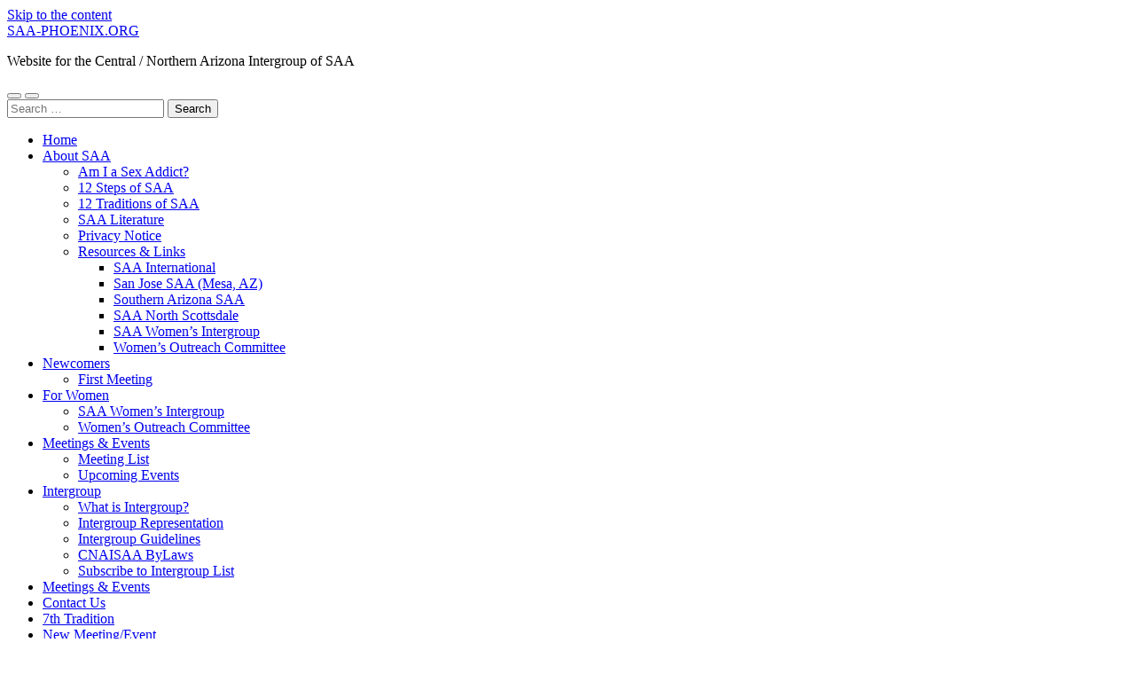

--- FILE ---
content_type: text/html; charset=UTF-8
request_url: https://www.saa-phoenix.org/meeting/event/
body_size: 9271
content:
<!DOCTYPE html>

<html lang="en-US">

	<head>

		<meta http-equiv="content-type" content="text/html" charset="UTF-8" />
		<meta name="viewport" content="width=device-width, initial-scale=1.0" >

		<link rel="profile" href="http://gmpg.org/xfn/11">

		<title>Events &#8211; SAA-PHOENIX.ORG</title>
<meta name='robots' content='max-image-preview:large' />
<link rel="alternate" type="application/rss+xml" title="SAA-PHOENIX.ORG &raquo; Feed" href="https://www.saa-phoenix.org/feed/" />
<link rel="alternate" type="application/rss+xml" title="SAA-PHOENIX.ORG &raquo; Comments Feed" href="https://www.saa-phoenix.org/comments/feed/" />
<link rel="alternate" type="application/rss+xml" title="SAA-PHOENIX.ORG &raquo; Events Feed" href="https://www.saa-phoenix.org/meeting/event/feed/" />
<style id='wp-img-auto-sizes-contain-inline-css' type='text/css'>
img:is([sizes=auto i],[sizes^="auto," i]){contain-intrinsic-size:3000px 1500px}
/*# sourceURL=wp-img-auto-sizes-contain-inline-css */
</style>
<style id='wp-emoji-styles-inline-css' type='text/css'>

	img.wp-smiley, img.emoji {
		display: inline !important;
		border: none !important;
		box-shadow: none !important;
		height: 1em !important;
		width: 1em !important;
		margin: 0 0.07em !important;
		vertical-align: -0.1em !important;
		background: none !important;
		padding: 0 !important;
	}
/*# sourceURL=wp-emoji-styles-inline-css */
</style>
<style id='wp-block-library-inline-css' type='text/css'>
:root{--wp-block-synced-color:#7a00df;--wp-block-synced-color--rgb:122,0,223;--wp-bound-block-color:var(--wp-block-synced-color);--wp-editor-canvas-background:#ddd;--wp-admin-theme-color:#007cba;--wp-admin-theme-color--rgb:0,124,186;--wp-admin-theme-color-darker-10:#006ba1;--wp-admin-theme-color-darker-10--rgb:0,107,160.5;--wp-admin-theme-color-darker-20:#005a87;--wp-admin-theme-color-darker-20--rgb:0,90,135;--wp-admin-border-width-focus:2px}@media (min-resolution:192dpi){:root{--wp-admin-border-width-focus:1.5px}}.wp-element-button{cursor:pointer}:root .has-very-light-gray-background-color{background-color:#eee}:root .has-very-dark-gray-background-color{background-color:#313131}:root .has-very-light-gray-color{color:#eee}:root .has-very-dark-gray-color{color:#313131}:root .has-vivid-green-cyan-to-vivid-cyan-blue-gradient-background{background:linear-gradient(135deg,#00d084,#0693e3)}:root .has-purple-crush-gradient-background{background:linear-gradient(135deg,#34e2e4,#4721fb 50%,#ab1dfe)}:root .has-hazy-dawn-gradient-background{background:linear-gradient(135deg,#faaca8,#dad0ec)}:root .has-subdued-olive-gradient-background{background:linear-gradient(135deg,#fafae1,#67a671)}:root .has-atomic-cream-gradient-background{background:linear-gradient(135deg,#fdd79a,#004a59)}:root .has-nightshade-gradient-background{background:linear-gradient(135deg,#330968,#31cdcf)}:root .has-midnight-gradient-background{background:linear-gradient(135deg,#020381,#2874fc)}:root{--wp--preset--font-size--normal:16px;--wp--preset--font-size--huge:42px}.has-regular-font-size{font-size:1em}.has-larger-font-size{font-size:2.625em}.has-normal-font-size{font-size:var(--wp--preset--font-size--normal)}.has-huge-font-size{font-size:var(--wp--preset--font-size--huge)}.has-text-align-center{text-align:center}.has-text-align-left{text-align:left}.has-text-align-right{text-align:right}.has-fit-text{white-space:nowrap!important}#end-resizable-editor-section{display:none}.aligncenter{clear:both}.items-justified-left{justify-content:flex-start}.items-justified-center{justify-content:center}.items-justified-right{justify-content:flex-end}.items-justified-space-between{justify-content:space-between}.screen-reader-text{border:0;clip-path:inset(50%);height:1px;margin:-1px;overflow:hidden;padding:0;position:absolute;width:1px;word-wrap:normal!important}.screen-reader-text:focus{background-color:#ddd;clip-path:none;color:#444;display:block;font-size:1em;height:auto;left:5px;line-height:normal;padding:15px 23px 14px;text-decoration:none;top:5px;width:auto;z-index:100000}html :where(.has-border-color){border-style:solid}html :where([style*=border-top-color]){border-top-style:solid}html :where([style*=border-right-color]){border-right-style:solid}html :where([style*=border-bottom-color]){border-bottom-style:solid}html :where([style*=border-left-color]){border-left-style:solid}html :where([style*=border-width]){border-style:solid}html :where([style*=border-top-width]){border-top-style:solid}html :where([style*=border-right-width]){border-right-style:solid}html :where([style*=border-bottom-width]){border-bottom-style:solid}html :where([style*=border-left-width]){border-left-style:solid}html :where(img[class*=wp-image-]){height:auto;max-width:100%}:where(figure){margin:0 0 1em}html :where(.is-position-sticky){--wp-admin--admin-bar--position-offset:var(--wp-admin--admin-bar--height,0px)}@media screen and (max-width:600px){html :where(.is-position-sticky){--wp-admin--admin-bar--position-offset:0px}}

/*# sourceURL=wp-block-library-inline-css */
</style><style id='global-styles-inline-css' type='text/css'>
:root{--wp--preset--aspect-ratio--square: 1;--wp--preset--aspect-ratio--4-3: 4/3;--wp--preset--aspect-ratio--3-4: 3/4;--wp--preset--aspect-ratio--3-2: 3/2;--wp--preset--aspect-ratio--2-3: 2/3;--wp--preset--aspect-ratio--16-9: 16/9;--wp--preset--aspect-ratio--9-16: 9/16;--wp--preset--color--black: #000000;--wp--preset--color--cyan-bluish-gray: #abb8c3;--wp--preset--color--white: #fff;--wp--preset--color--pale-pink: #f78da7;--wp--preset--color--vivid-red: #cf2e2e;--wp--preset--color--luminous-vivid-orange: #ff6900;--wp--preset--color--luminous-vivid-amber: #fcb900;--wp--preset--color--light-green-cyan: #7bdcb5;--wp--preset--color--vivid-green-cyan: #00d084;--wp--preset--color--pale-cyan-blue: #8ed1fc;--wp--preset--color--vivid-cyan-blue: #0693e3;--wp--preset--color--vivid-purple: #9b51e0;--wp--preset--color--accent: #1abc9c;--wp--preset--color--dark-gray: #444;--wp--preset--color--medium-gray: #666;--wp--preset--color--light-gray: #888;--wp--preset--gradient--vivid-cyan-blue-to-vivid-purple: linear-gradient(135deg,rgb(6,147,227) 0%,rgb(155,81,224) 100%);--wp--preset--gradient--light-green-cyan-to-vivid-green-cyan: linear-gradient(135deg,rgb(122,220,180) 0%,rgb(0,208,130) 100%);--wp--preset--gradient--luminous-vivid-amber-to-luminous-vivid-orange: linear-gradient(135deg,rgb(252,185,0) 0%,rgb(255,105,0) 100%);--wp--preset--gradient--luminous-vivid-orange-to-vivid-red: linear-gradient(135deg,rgb(255,105,0) 0%,rgb(207,46,46) 100%);--wp--preset--gradient--very-light-gray-to-cyan-bluish-gray: linear-gradient(135deg,rgb(238,238,238) 0%,rgb(169,184,195) 100%);--wp--preset--gradient--cool-to-warm-spectrum: linear-gradient(135deg,rgb(74,234,220) 0%,rgb(151,120,209) 20%,rgb(207,42,186) 40%,rgb(238,44,130) 60%,rgb(251,105,98) 80%,rgb(254,248,76) 100%);--wp--preset--gradient--blush-light-purple: linear-gradient(135deg,rgb(255,206,236) 0%,rgb(152,150,240) 100%);--wp--preset--gradient--blush-bordeaux: linear-gradient(135deg,rgb(254,205,165) 0%,rgb(254,45,45) 50%,rgb(107,0,62) 100%);--wp--preset--gradient--luminous-dusk: linear-gradient(135deg,rgb(255,203,112) 0%,rgb(199,81,192) 50%,rgb(65,88,208) 100%);--wp--preset--gradient--pale-ocean: linear-gradient(135deg,rgb(255,245,203) 0%,rgb(182,227,212) 50%,rgb(51,167,181) 100%);--wp--preset--gradient--electric-grass: linear-gradient(135deg,rgb(202,248,128) 0%,rgb(113,206,126) 100%);--wp--preset--gradient--midnight: linear-gradient(135deg,rgb(2,3,129) 0%,rgb(40,116,252) 100%);--wp--preset--font-size--small: 16px;--wp--preset--font-size--medium: 20px;--wp--preset--font-size--large: 24px;--wp--preset--font-size--x-large: 42px;--wp--preset--font-size--regular: 19px;--wp--preset--font-size--larger: 32px;--wp--preset--spacing--20: 0.44rem;--wp--preset--spacing--30: 0.67rem;--wp--preset--spacing--40: 1rem;--wp--preset--spacing--50: 1.5rem;--wp--preset--spacing--60: 2.25rem;--wp--preset--spacing--70: 3.38rem;--wp--preset--spacing--80: 5.06rem;--wp--preset--shadow--natural: 6px 6px 9px rgba(0, 0, 0, 0.2);--wp--preset--shadow--deep: 12px 12px 50px rgba(0, 0, 0, 0.4);--wp--preset--shadow--sharp: 6px 6px 0px rgba(0, 0, 0, 0.2);--wp--preset--shadow--outlined: 6px 6px 0px -3px rgb(255, 255, 255), 6px 6px rgb(0, 0, 0);--wp--preset--shadow--crisp: 6px 6px 0px rgb(0, 0, 0);}:where(.is-layout-flex){gap: 0.5em;}:where(.is-layout-grid){gap: 0.5em;}body .is-layout-flex{display: flex;}.is-layout-flex{flex-wrap: wrap;align-items: center;}.is-layout-flex > :is(*, div){margin: 0;}body .is-layout-grid{display: grid;}.is-layout-grid > :is(*, div){margin: 0;}:where(.wp-block-columns.is-layout-flex){gap: 2em;}:where(.wp-block-columns.is-layout-grid){gap: 2em;}:where(.wp-block-post-template.is-layout-flex){gap: 1.25em;}:where(.wp-block-post-template.is-layout-grid){gap: 1.25em;}.has-black-color{color: var(--wp--preset--color--black) !important;}.has-cyan-bluish-gray-color{color: var(--wp--preset--color--cyan-bluish-gray) !important;}.has-white-color{color: var(--wp--preset--color--white) !important;}.has-pale-pink-color{color: var(--wp--preset--color--pale-pink) !important;}.has-vivid-red-color{color: var(--wp--preset--color--vivid-red) !important;}.has-luminous-vivid-orange-color{color: var(--wp--preset--color--luminous-vivid-orange) !important;}.has-luminous-vivid-amber-color{color: var(--wp--preset--color--luminous-vivid-amber) !important;}.has-light-green-cyan-color{color: var(--wp--preset--color--light-green-cyan) !important;}.has-vivid-green-cyan-color{color: var(--wp--preset--color--vivid-green-cyan) !important;}.has-pale-cyan-blue-color{color: var(--wp--preset--color--pale-cyan-blue) !important;}.has-vivid-cyan-blue-color{color: var(--wp--preset--color--vivid-cyan-blue) !important;}.has-vivid-purple-color{color: var(--wp--preset--color--vivid-purple) !important;}.has-black-background-color{background-color: var(--wp--preset--color--black) !important;}.has-cyan-bluish-gray-background-color{background-color: var(--wp--preset--color--cyan-bluish-gray) !important;}.has-white-background-color{background-color: var(--wp--preset--color--white) !important;}.has-pale-pink-background-color{background-color: var(--wp--preset--color--pale-pink) !important;}.has-vivid-red-background-color{background-color: var(--wp--preset--color--vivid-red) !important;}.has-luminous-vivid-orange-background-color{background-color: var(--wp--preset--color--luminous-vivid-orange) !important;}.has-luminous-vivid-amber-background-color{background-color: var(--wp--preset--color--luminous-vivid-amber) !important;}.has-light-green-cyan-background-color{background-color: var(--wp--preset--color--light-green-cyan) !important;}.has-vivid-green-cyan-background-color{background-color: var(--wp--preset--color--vivid-green-cyan) !important;}.has-pale-cyan-blue-background-color{background-color: var(--wp--preset--color--pale-cyan-blue) !important;}.has-vivid-cyan-blue-background-color{background-color: var(--wp--preset--color--vivid-cyan-blue) !important;}.has-vivid-purple-background-color{background-color: var(--wp--preset--color--vivid-purple) !important;}.has-black-border-color{border-color: var(--wp--preset--color--black) !important;}.has-cyan-bluish-gray-border-color{border-color: var(--wp--preset--color--cyan-bluish-gray) !important;}.has-white-border-color{border-color: var(--wp--preset--color--white) !important;}.has-pale-pink-border-color{border-color: var(--wp--preset--color--pale-pink) !important;}.has-vivid-red-border-color{border-color: var(--wp--preset--color--vivid-red) !important;}.has-luminous-vivid-orange-border-color{border-color: var(--wp--preset--color--luminous-vivid-orange) !important;}.has-luminous-vivid-amber-border-color{border-color: var(--wp--preset--color--luminous-vivid-amber) !important;}.has-light-green-cyan-border-color{border-color: var(--wp--preset--color--light-green-cyan) !important;}.has-vivid-green-cyan-border-color{border-color: var(--wp--preset--color--vivid-green-cyan) !important;}.has-pale-cyan-blue-border-color{border-color: var(--wp--preset--color--pale-cyan-blue) !important;}.has-vivid-cyan-blue-border-color{border-color: var(--wp--preset--color--vivid-cyan-blue) !important;}.has-vivid-purple-border-color{border-color: var(--wp--preset--color--vivid-purple) !important;}.has-vivid-cyan-blue-to-vivid-purple-gradient-background{background: var(--wp--preset--gradient--vivid-cyan-blue-to-vivid-purple) !important;}.has-light-green-cyan-to-vivid-green-cyan-gradient-background{background: var(--wp--preset--gradient--light-green-cyan-to-vivid-green-cyan) !important;}.has-luminous-vivid-amber-to-luminous-vivid-orange-gradient-background{background: var(--wp--preset--gradient--luminous-vivid-amber-to-luminous-vivid-orange) !important;}.has-luminous-vivid-orange-to-vivid-red-gradient-background{background: var(--wp--preset--gradient--luminous-vivid-orange-to-vivid-red) !important;}.has-very-light-gray-to-cyan-bluish-gray-gradient-background{background: var(--wp--preset--gradient--very-light-gray-to-cyan-bluish-gray) !important;}.has-cool-to-warm-spectrum-gradient-background{background: var(--wp--preset--gradient--cool-to-warm-spectrum) !important;}.has-blush-light-purple-gradient-background{background: var(--wp--preset--gradient--blush-light-purple) !important;}.has-blush-bordeaux-gradient-background{background: var(--wp--preset--gradient--blush-bordeaux) !important;}.has-luminous-dusk-gradient-background{background: var(--wp--preset--gradient--luminous-dusk) !important;}.has-pale-ocean-gradient-background{background: var(--wp--preset--gradient--pale-ocean) !important;}.has-electric-grass-gradient-background{background: var(--wp--preset--gradient--electric-grass) !important;}.has-midnight-gradient-background{background: var(--wp--preset--gradient--midnight) !important;}.has-small-font-size{font-size: var(--wp--preset--font-size--small) !important;}.has-medium-font-size{font-size: var(--wp--preset--font-size--medium) !important;}.has-large-font-size{font-size: var(--wp--preset--font-size--large) !important;}.has-x-large-font-size{font-size: var(--wp--preset--font-size--x-large) !important;}
/*# sourceURL=global-styles-inline-css */
</style>

<style id='classic-theme-styles-inline-css' type='text/css'>
/*! This file is auto-generated */
.wp-block-button__link{color:#fff;background-color:#32373c;border-radius:9999px;box-shadow:none;text-decoration:none;padding:calc(.667em + 2px) calc(1.333em + 2px);font-size:1.125em}.wp-block-file__button{background:#32373c;color:#fff;text-decoration:none}
/*# sourceURL=/wp-includes/css/classic-themes.min.css */
</style>
<link rel='stylesheet' id='hemingway_googleFonts-css' href='https://www.saa-phoenix.org/wp-content/themes/hemingway/assets/css/fonts.css' type='text/css' media='all' />
<link rel='stylesheet' id='hemingway_style-css' href='https://www.saa-phoenix.org/wp-content/themes/hemingway/style.css?ver=2.3.2' type='text/css' media='all' />
<script type="text/javascript" src="https://www.saa-phoenix.org/wp-includes/js/jquery/jquery.min.js?ver=3.7.1" id="jquery-core-js"></script>
<script type="text/javascript" src="https://www.saa-phoenix.org/wp-includes/js/jquery/jquery-migrate.min.js?ver=3.4.1" id="jquery-migrate-js"></script>
<link rel="https://api.w.org/" href="https://www.saa-phoenix.org/wp-json/" /><link rel="EditURI" type="application/rsd+xml" title="RSD" href="https://www.saa-phoenix.org/xmlrpc.php?rsd" />
<meta name="generator" content="WordPress 6.9" />
<link rel='shortlink' href='https://www.saa-phoenix.org/?p=0' />
<meta name="12_step_meeting_list" content="3.19.9">
<link rel="icon" href="https://www.saa-phoenix.org/wp-content/uploads/2017/05/cropped-images-150x150.jpg" sizes="32x32" />
<link rel="icon" href="https://www.saa-phoenix.org/wp-content/uploads/2017/05/cropped-images-300x300.jpg" sizes="192x192" />
<link rel="apple-touch-icon" href="https://www.saa-phoenix.org/wp-content/uploads/2017/05/cropped-images-300x300.jpg" />
<meta name="msapplication-TileImage" content="https://www.saa-phoenix.org/wp-content/uploads/2017/05/cropped-images-300x300.jpg" />

	<link rel='stylesheet' id='eo_front-css' href='https://www.saa-phoenix.org/wp-content/plugins/event-organiser/css/eventorganiser-front-end.min.css?ver=3.12.5' type='text/css' media='all' />
</head>
	
	<body class="archive post-type-archive post-type-archive-event wp-theme-hemingway hemingway eo-tc-page">

		
		<a class="skip-link button" href="#site-content">Skip to the content</a>
	
		<div class="big-wrapper">
	
			<div class="header-cover section bg-dark-light no-padding">

						
				<div class="header section" style="background-image: url( https://www.saa-phoenix.org/wp-content/uploads/2017/06/cropped-valley-2300707_960_720.jpg );">
							
					<div class="header-inner section-inner">
					
											
							<div class="blog-info">
							
																	<div class="blog-title">
										<a href="https://www.saa-phoenix.org" rel="home">SAA-PHOENIX.ORG</a>
									</div>
																
																	<p class="blog-description">Website for the Central / Northern Arizona Intergroup of SAA</p>
															
							</div><!-- .blog-info -->
							
															
					</div><!-- .header-inner -->
								
				</div><!-- .header -->
			
			</div><!-- .bg-dark -->
			
			<div class="navigation section no-padding bg-dark">
			
				<div class="navigation-inner section-inner group">
				
					<div class="toggle-container section-inner hidden">
			
						<button type="button" class="nav-toggle toggle">
							<div class="bar"></div>
							<div class="bar"></div>
							<div class="bar"></div>
							<span class="screen-reader-text">Toggle mobile menu</span>
						</button>
						
						<button type="button" class="search-toggle toggle">
							<div class="metal"></div>
							<div class="glass"></div>
							<div class="handle"></div>
							<span class="screen-reader-text">Toggle search field</span>
						</button>
											
					</div><!-- .toggle-container -->
					
					<div class="blog-search hidden">
						<form role="search" method="get" class="search-form" action="https://www.saa-phoenix.org/">
				<label>
					<span class="screen-reader-text">Search for:</span>
					<input type="search" class="search-field" placeholder="Search &hellip;" value="" name="s" />
				</label>
				<input type="submit" class="search-submit" value="Search" />
			</form>					</div><!-- .blog-search -->
				
					<ul class="blog-menu">
						<li id="menu-item-937" class="menu-item menu-item-type-post_type menu-item-object-page menu-item-home menu-item-937"><a href="https://www.saa-phoenix.org/">Home</a></li>
<li id="menu-item-333" class="menu-item menu-item-type-post_type menu-item-object-page menu-item-has-children menu-item-333"><a href="https://www.saa-phoenix.org/aboutsaa/">About SAA</a>
<ul class="sub-menu">
	<li id="menu-item-337" class="menu-item menu-item-type-post_type menu-item-object-page menu-item-337"><a href="https://www.saa-phoenix.org/aboutsaa/am-i-a-sex-addict/">Am I a Sex Addict?</a></li>
	<li id="menu-item-355" class="menu-item menu-item-type-post_type menu-item-object-page menu-item-355"><a href="https://www.saa-phoenix.org/aboutsaa/12-steps/">12 Steps of SAA</a></li>
	<li id="menu-item-356" class="menu-item menu-item-type-post_type menu-item-object-page menu-item-356"><a href="https://www.saa-phoenix.org/aboutsaa/12-traditions/">12 Traditions of SAA</a></li>
	<li id="menu-item-341" class="menu-item menu-item-type-post_type menu-item-object-page menu-item-341"><a href="https://www.saa-phoenix.org/aboutsaa/saa-literature/">SAA Literature</a></li>
	<li id="menu-item-338" class="menu-item menu-item-type-post_type menu-item-object-page menu-item-privacy-policy menu-item-338"><a rel="privacy-policy" href="https://www.saa-phoenix.org/aboutsaa/privacy-notice/">Privacy Notice</a></li>
	<li id="menu-item-339" class="menu-item menu-item-type-post_type menu-item-object-page menu-item-has-children menu-item-339"><a href="https://www.saa-phoenix.org/aboutsaa/resources/">Resources &#038; Links</a>
	<ul class="sub-menu">
		<li id="menu-item-370" class="menu-item menu-item-type-custom menu-item-object-custom menu-item-370"><a href="http://www.saa-recovery.org/">SAA International</a></li>
		<li id="menu-item-371" class="menu-item menu-item-type-custom menu-item-object-custom menu-item-371"><a href="http://sanjosesaa.org/">San Jose SAA (Mesa, AZ)</a></li>
		<li id="menu-item-369" class="menu-item menu-item-type-custom menu-item-object-custom menu-item-369"><a href="http://saa-soaz.org/">Southern Arizona SAA</a></li>
		<li id="menu-item-1094" class="menu-item menu-item-type-custom menu-item-object-custom menu-item-1094"><a href="https://www.saa-scottsdale.org/">SAA North Scottsdale</a></li>
		<li id="menu-item-1268" class="menu-item menu-item-type-custom menu-item-object-custom menu-item-1268"><a href="https://saaforwomen.org/">SAA Women’s Intergroup</a></li>
		<li id="menu-item-1273" class="menu-item menu-item-type-custom menu-item-object-custom menu-item-1273"><a href="https://saa-recovery.org/women/">Women’s Outreach Committee</a></li>
	</ul>
</li>
</ul>
</li>
<li id="menu-item-353" class="menu-item menu-item-type-post_type menu-item-object-page menu-item-has-children menu-item-353"><a href="https://www.saa-phoenix.org/newcomers/">Newcomers</a>
<ul class="sub-menu">
	<li id="menu-item-354" class="menu-item menu-item-type-post_type menu-item-object-page menu-item-354"><a href="https://www.saa-phoenix.org/newcomers/first-meeting/">First Meeting</a></li>
</ul>
</li>
<li id="menu-item-345" class="menu-item menu-item-type-post_type menu-item-object-page menu-item-has-children menu-item-345"><a href="https://www.saa-phoenix.org/for-women/">For Women</a>
<ul class="sub-menu">
	<li id="menu-item-1269" class="menu-item menu-item-type-custom menu-item-object-custom menu-item-1269"><a href="https://saaforwomen.org/">SAA Women’s Intergroup</a></li>
	<li id="menu-item-1270" class="menu-item menu-item-type-custom menu-item-object-custom menu-item-1270"><a href="https://saa-recovery.org/women/">Women’s Outreach Committee</a></li>
</ul>
</li>
<li id="menu-item-940" class="menu-item menu-item-type-custom menu-item-object-custom current-menu-ancestor current-menu-parent menu-item-has-children menu-item-940"><a href="https://www.saa-phoenix.org/meetings/">Meetings &#038; Events</a>
<ul class="sub-menu">
	<li id="menu-item-945" class="menu-item menu-item-type-custom menu-item-object-custom menu-item-945"><a href="https://www.saa-phoenix.org/meetings/">Meeting List</a></li>
	<li id="menu-item-950" class="menu-item menu-item-type-custom menu-item-object-custom current-menu-item menu-item-950"><a href="https://www.saa-phoenix.org/meeting/event/" aria-current="page">Upcoming Events</a></li>
</ul>
</li>
<li id="menu-item-346" class="menu-item menu-item-type-post_type menu-item-object-page menu-item-has-children menu-item-346"><a href="https://www.saa-phoenix.org/intergroup/">Intergroup</a>
<ul class="sub-menu">
	<li id="menu-item-349" class="menu-item menu-item-type-post_type menu-item-object-page menu-item-349"><a href="https://www.saa-phoenix.org/intergroup/what-is-intergroup/">What is Intergroup?</a></li>
	<li id="menu-item-348" class="menu-item menu-item-type-post_type menu-item-object-page menu-item-348"><a href="https://www.saa-phoenix.org/intergroup/intergroup-representation/">Intergroup Representation</a></li>
	<li id="menu-item-347" class="menu-item menu-item-type-post_type menu-item-object-page menu-item-347"><a href="https://www.saa-phoenix.org/intergroup/intergroup-guidelines/">Intergroup Guidelines</a></li>
	<li id="menu-item-434" class="menu-item menu-item-type-post_type menu-item-object-page menu-item-434"><a href="https://www.saa-phoenix.org/intergroup/cnaisaa-bylaws/">CNAISAA ByLaws</a></li>
	<li id="menu-item-404" class="menu-item menu-item-type-custom menu-item-object-custom menu-item-404"><a href="https://www.saa-phoenix.org/?page_id=1487">Subscribe to Intergroup List</a></li>
</ul>
</li>
<li id="menu-item-1635" class="menu-item menu-item-type-post_type_archive menu-item-object-event current-menu-item menu-item-1635"><a href="https://www.saa-phoenix.org/meeting/event/" aria-current="page">Meetings &amp; Events</a></li>
<li id="menu-item-1645" class="menu-item menu-item-type-post_type menu-item-object-page menu-item-1645"><a href="https://www.saa-phoenix.org/contact-us-2/">Contact Us</a></li>
<li id="menu-item-959" class="menu-item menu-item-type-post_type menu-item-object-page menu-item-959"><a href="https://www.saa-phoenix.org/7th-tradition/">7th Tradition</a></li>
<li id="menu-item-344" class="menu-item menu-item-type-post_type menu-item-object-page menu-item-344"><a href="https://www.saa-phoenix.org/new-meetingevent/">New Meeting/Event</a></li>
					 </ul><!-- .blog-menu -->
					 
					 <ul class="mobile-menu">
					
						<li class="menu-item menu-item-type-post_type menu-item-object-page menu-item-home menu-item-937"><a href="https://www.saa-phoenix.org/">Home</a></li>
<li class="menu-item menu-item-type-post_type menu-item-object-page menu-item-has-children menu-item-333"><a href="https://www.saa-phoenix.org/aboutsaa/">About SAA</a>
<ul class="sub-menu">
	<li class="menu-item menu-item-type-post_type menu-item-object-page menu-item-337"><a href="https://www.saa-phoenix.org/aboutsaa/am-i-a-sex-addict/">Am I a Sex Addict?</a></li>
	<li class="menu-item menu-item-type-post_type menu-item-object-page menu-item-355"><a href="https://www.saa-phoenix.org/aboutsaa/12-steps/">12 Steps of SAA</a></li>
	<li class="menu-item menu-item-type-post_type menu-item-object-page menu-item-356"><a href="https://www.saa-phoenix.org/aboutsaa/12-traditions/">12 Traditions of SAA</a></li>
	<li class="menu-item menu-item-type-post_type menu-item-object-page menu-item-341"><a href="https://www.saa-phoenix.org/aboutsaa/saa-literature/">SAA Literature</a></li>
	<li class="menu-item menu-item-type-post_type menu-item-object-page menu-item-privacy-policy menu-item-338"><a rel="privacy-policy" href="https://www.saa-phoenix.org/aboutsaa/privacy-notice/">Privacy Notice</a></li>
	<li class="menu-item menu-item-type-post_type menu-item-object-page menu-item-has-children menu-item-339"><a href="https://www.saa-phoenix.org/aboutsaa/resources/">Resources &#038; Links</a>
	<ul class="sub-menu">
		<li class="menu-item menu-item-type-custom menu-item-object-custom menu-item-370"><a href="http://www.saa-recovery.org/">SAA International</a></li>
		<li class="menu-item menu-item-type-custom menu-item-object-custom menu-item-371"><a href="http://sanjosesaa.org/">San Jose SAA (Mesa, AZ)</a></li>
		<li class="menu-item menu-item-type-custom menu-item-object-custom menu-item-369"><a href="http://saa-soaz.org/">Southern Arizona SAA</a></li>
		<li class="menu-item menu-item-type-custom menu-item-object-custom menu-item-1094"><a href="https://www.saa-scottsdale.org/">SAA North Scottsdale</a></li>
		<li class="menu-item menu-item-type-custom menu-item-object-custom menu-item-1268"><a href="https://saaforwomen.org/">SAA Women’s Intergroup</a></li>
		<li class="menu-item menu-item-type-custom menu-item-object-custom menu-item-1273"><a href="https://saa-recovery.org/women/">Women’s Outreach Committee</a></li>
	</ul>
</li>
</ul>
</li>
<li class="menu-item menu-item-type-post_type menu-item-object-page menu-item-has-children menu-item-353"><a href="https://www.saa-phoenix.org/newcomers/">Newcomers</a>
<ul class="sub-menu">
	<li class="menu-item menu-item-type-post_type menu-item-object-page menu-item-354"><a href="https://www.saa-phoenix.org/newcomers/first-meeting/">First Meeting</a></li>
</ul>
</li>
<li class="menu-item menu-item-type-post_type menu-item-object-page menu-item-has-children menu-item-345"><a href="https://www.saa-phoenix.org/for-women/">For Women</a>
<ul class="sub-menu">
	<li class="menu-item menu-item-type-custom menu-item-object-custom menu-item-1269"><a href="https://saaforwomen.org/">SAA Women’s Intergroup</a></li>
	<li class="menu-item menu-item-type-custom menu-item-object-custom menu-item-1270"><a href="https://saa-recovery.org/women/">Women’s Outreach Committee</a></li>
</ul>
</li>
<li class="menu-item menu-item-type-custom menu-item-object-custom current-menu-ancestor current-menu-parent menu-item-has-children menu-item-940"><a href="https://www.saa-phoenix.org/meetings/">Meetings &#038; Events</a>
<ul class="sub-menu">
	<li class="menu-item menu-item-type-custom menu-item-object-custom menu-item-945"><a href="https://www.saa-phoenix.org/meetings/">Meeting List</a></li>
	<li class="menu-item menu-item-type-custom menu-item-object-custom current-menu-item menu-item-950"><a href="https://www.saa-phoenix.org/meeting/event/" aria-current="page">Upcoming Events</a></li>
</ul>
</li>
<li class="menu-item menu-item-type-post_type menu-item-object-page menu-item-has-children menu-item-346"><a href="https://www.saa-phoenix.org/intergroup/">Intergroup</a>
<ul class="sub-menu">
	<li class="menu-item menu-item-type-post_type menu-item-object-page menu-item-349"><a href="https://www.saa-phoenix.org/intergroup/what-is-intergroup/">What is Intergroup?</a></li>
	<li class="menu-item menu-item-type-post_type menu-item-object-page menu-item-348"><a href="https://www.saa-phoenix.org/intergroup/intergroup-representation/">Intergroup Representation</a></li>
	<li class="menu-item menu-item-type-post_type menu-item-object-page menu-item-347"><a href="https://www.saa-phoenix.org/intergroup/intergroup-guidelines/">Intergroup Guidelines</a></li>
	<li class="menu-item menu-item-type-post_type menu-item-object-page menu-item-434"><a href="https://www.saa-phoenix.org/intergroup/cnaisaa-bylaws/">CNAISAA ByLaws</a></li>
	<li class="menu-item menu-item-type-custom menu-item-object-custom menu-item-404"><a href="https://www.saa-phoenix.org/?page_id=1487">Subscribe to Intergroup List</a></li>
</ul>
</li>
<li class="menu-item menu-item-type-post_type_archive menu-item-object-event current-menu-item menu-item-1635"><a href="https://www.saa-phoenix.org/meeting/event/" aria-current="page">Meetings &amp; Events</a></li>
<li class="menu-item menu-item-type-post_type menu-item-object-page menu-item-1645"><a href="https://www.saa-phoenix.org/contact-us-2/">Contact Us</a></li>
<li class="menu-item menu-item-type-post_type menu-item-object-page menu-item-959"><a href="https://www.saa-phoenix.org/7th-tradition/">7th Tradition</a></li>
<li class="menu-item menu-item-type-post_type menu-item-object-page menu-item-344"><a href="https://www.saa-phoenix.org/new-meetingevent/">New Meeting/Event</a></li>
						
					 </ul><!-- .mobile-menu -->
				 
				</div><!-- .navigation-inner -->
				
			</div><!-- .navigation -->
<main class="wrapper section-inner group" id="site-content">

	<div class="content left">
		
		<div class="posts">

			
				<header class="archive-header">

											<h1 class="archive-title">Archives: <span>Events</span></h1>
					
										
				</header><!-- .archive-header -->

				<article id="post--9999" class="post--9999 event type-event status-publish hentry post-preview eo-tc-page">

	<div class="post-header">

		
					
				<h2 class="post-title entry-title">
											<a href="https://www.saa-phoenix.org/meeting/event/" rel="bookmark">Events</a>
									</h2>

						
	</div><!-- .post-header -->
																					
	<div class="post-content entry-content">
	
		
	
	<article id="post-1632" class="post-1632 event type-event status-publish hentry event-category-event post-preview eo-tc-event" itemscope itemtype="http://schema.org/Event">

	<header class="eo-event-header entry-header">

		<h2 class="eo-event-title entry-title">
			<a href="https://www.saa-phoenix.org/meeting/event/sushi-and-serenity/" itemprop="url">
				<span itemprop="summary">Sushi and Serenity</span>
			</a>
		</h2>

		<div class="eo-event-date">
			<time itemprop="startDate" datetime="2026-01-19T17:00:00-07:00">January 19, 2026 5:00 pm</time> &ndash; <time itemprop="endDate" datetime="2026-01-19T18:30:00-07:00">6:30 pm</time>		</div>

	</header><!-- .entry-header -->

	<div class="eo-event-details event-entry-meta">

		<ul class="eo-event-meta"><li><strong>Categories:</strong> <a href="https://www.saa-phoenix.org/meeting/category/event/" rel="tag">Event</a></li>
</ul>
	</div><!-- .event-entry-meta -->

	<!-- Show Event text as 'the_excerpt' or 'the_content' -->
	<div class="eo-event-content" itemprop="description"><p>Join San Jose SAA every Monday at Kabuki at Tempe Marketplace 2000 E Rio Salado Pkwy Tempe, AZ 85288 For more info : text Bryce O. at 208 360-3485</p>
</div>

	<div style="clear:both;"></div>

</article>
<article id="post-1630" class="post-1630 event type-event status-publish hentry event-category-event post-preview eo-tc-event" itemscope itemtype="http://schema.org/Event">

	<header class="eo-event-header entry-header">

		<h2 class="eo-event-title entry-title">
			<a href="https://www.saa-phoenix.org/meeting/event/experience-strength-and-board-games/" itemprop="url">
				<span itemprop="summary">Experience, Strength, and Board Games</span>
			</a>
		</h2>

		<div class="eo-event-date">
			<time itemprop="startDate" datetime="2026-02-21T16:00:00-07:00">February 21, 2026 4:00 pm</time> &ndash; <time itemprop="endDate" datetime="2026-02-21T22:00:00-07:00">10:00 pm</time>		</div>

	</header><!-- .entry-header -->

	<div class="eo-event-details event-entry-meta">

		<ul class="eo-event-meta"><li><strong>Categories:</strong> <a href="https://www.saa-phoenix.org/meeting/category/event/" rel="tag">Event</a></li>
</ul>
	</div><!-- .event-entry-meta -->

	<!-- Show Event text as 'the_excerpt' or 'the_content' -->
	<div class="eo-event-content" itemprop="description"><p>Join San Jose SAA the 3rd Saturday of every month at the Silver Key Lounge 1837 W Guadalupe Rd Suite 105 Mesa, AZ 85202 For more info : text Bryce O. at 208 360-3485</p>
</div>

	<div style="clear:both;"></div>

</article>

	
							
	</div><!-- .post-content -->
				
	
</article><!-- .post -->
		</div><!-- .posts -->
		
					
	</div><!-- .content.left -->
		
	
	<div class="sidebar right" role="complementary">
		<div id="eo_event_list_widget-3" class="widget EO_Event_List_Widget"><div class="widget-content"><h3 class="widget-title">Upcoming Events</h3>

	<ul  class="eo-events eo-events-widget" > 

		
			
			<li class="eo-event-cat-event eo-event-future" >
				<a href="https://www.saa-phoenix.org/meeting/event/sushi-and-serenity/">Sushi and Serenity</a> on January 19, 2026 5:00 pm			</li>

		
			
			<li class="eo-event-cat-event eo-event-future" >
				<a href="https://www.saa-phoenix.org/meeting/event/sushi-and-serenity/">Sushi and Serenity</a> on January 26, 2026 5:00 pm			</li>

		
			
			<li class="eo-event-cat-event eo-event-future" >
				<a href="https://www.saa-phoenix.org/meeting/event/sushi-and-serenity/">Sushi and Serenity</a> on February 2, 2026 5:00 pm			</li>

		
			
			<li class="eo-event-cat-event eo-event-future" >
				<a href="https://www.saa-phoenix.org/meeting/event/sushi-and-serenity/">Sushi and Serenity</a> on February 9, 2026 5:00 pm			</li>

		
			
			<li class="eo-event-cat-event eo-event-future" >
				<a href="https://www.saa-phoenix.org/meeting/event/sushi-and-serenity/">Sushi and Serenity</a> on February 16, 2026 5:00 pm			</li>

		
			
			<li class="eo-event-cat-event eo-event-future" >
				<a href="https://www.saa-phoenix.org/meeting/event/experience-strength-and-board-games/">Experience, Strength, and Board Games</a> on February 21, 2026 4:00 pm			</li>

		
			
			<li class="eo-event-cat-event eo-event-future" >
				<a href="https://www.saa-phoenix.org/meeting/event/sushi-and-serenity/">Sushi and Serenity</a> on February 23, 2026 5:00 pm			</li>

		
			
			<li class="eo-event-cat-event eo-event-future" >
				<a href="https://www.saa-phoenix.org/meeting/event/sushi-and-serenity/">Sushi and Serenity</a> on March 2, 2026 5:00 pm			</li>

		
			
			<li class="eo-event-cat-event eo-event-future" >
				<a href="https://www.saa-phoenix.org/meeting/event/sushi-and-serenity/">Sushi and Serenity</a> on March 9, 2026 5:00 pm			</li>

		
			
			<li class="eo-event-cat-event eo-event-future" >
				<a href="https://www.saa-phoenix.org/meeting/event/sushi-and-serenity/">Sushi and Serenity</a> on March 16, 2026 5:00 pm			</li>

		
	</ul>

</div></div><div class="tsml-widget-upcoming widget widget_tsml_widget_upcoming"><div class="tsml-widget-upcoming widget-content">Upcoming Meetings
	<style>
		table.tsml_next_meetings div.attendance-hybrid small,
		table.tsml_next_meetings div.attendance-online small {
			color: green;
		}

		table.tsml_next_meetings div.attendance-inactive small {
			color: #d40047;
		}
	</style>
	<table class="tsml_next_meetings table table-striped">
		<thead>
			<tr>
				<th class="time">Time</th>
				<th class="name">Meeting</th>
				<th class="location">Location</th>
				<th class="region">Region</th>
			</tr>
		</thead>
		<tbody><tr class="meeting type-c notes attendance-in_person">
				<td class="time">7:00 pm</td>
				<td class="name"><a href="https://www.saa-phoenix.org/meetings/newchruch-sundaynight/">Sunday Night Serenity Meeting</a> <small><span class="meeting_types"></span></small></td>
				<td class="location">
					<div class="location-name">New Church of Phoenix</div>
					<div class="attendance-option attendance-in_person"><small></small></div>
				</td>
				<td class="region">Scottsdale</td>
			</tr><tr class="meeting type-c type-onl notes attendance-online">
				<td class="time">7:00 pm</td>
				<td class="name"><a href="https://www.saa-phoenix.org/meetings/sunday-night-online-meeting/">Digital Serenity Online Meeting</a> <small><span class="meeting_types"></span></small></td>
				<td class="location">
					<div class="location-name"></div>
					<div class="attendance-option attendance-online"><small>Online</small></div>
				</td>
				<td class="region">Phoenix</td>
			</tr><tr class="meeting type-c notes attendance-in_person">
				<td class="time">7:00 pm</td>
				<td class="name"><a href="https://www.saa-phoenix.org/meetings/sunday-night-book-study-in-person/">Sunday Night Book Study (In-Person)</a> <small><span class="meeting_types"></span></small></td>
				<td class="location">
					<div class="location-name">San Jose SAA</div>
					<div class="attendance-option attendance-in_person"><small></small></div>
				</td>
				<td class="region">Tempe</td>
			</tr><tr class="meeting type-c type-onl type-tc notes attendance-online">
				<td class="time">7:00 pm</td>
				<td class="name"><a href="https://www.saa-phoenix.org/meetings/sanjose-sundaynightbook/">Sunday Night Book Study (Zoom)</a> <small><span class="meeting_types"></span></small></td>
				<td class="location">
					<div class="location-name">San Jose SAA</div>
					<div class="attendance-option attendance-online"><small>Online</small></div>
				</td>
				<td class="region">Tempe</td>
			</tr></tbody>
	</table><p><a href="https://www.saa-phoenix.org/meetings/?tsml-time=upcoming">View More…</a></p></div></div>	</div><!-- .sidebar -->
	
	
</main><!-- .wrapper -->
	              	        
	<div class="footer section large-padding bg-dark">
		
		<div class="footer-inner section-inner group">
		
						
				<div class="column column-1 left">
				
					<div class="widgets">
			
						<div id="text-2" class="widget widget_text"><div class="widget-content">			<div class="textwidget"><p>The Central/Northern Arizona Intergroup of SAA is an autonomous registered fellowship composed of registered groups of recovering sex addicts who follow the Twelve Steps and Twelve Traditions of Sex Addicts Anonymous® (SAA). The views expressed on this website are those of Central/Northern Arizona Intergroup of SAA and do not necessarily represent those of Sex Addicts Anonymous as a whole.</p>
</div>
		</div></div>											
					</div>
					
				</div>
				
			<!-- .footer-a -->
				
						
				<div class="column column-2 left">
				
					<div class="widgets">
			
						<div id="text-3" class="widget widget_text"><div class="widget-content">			<div class="textwidget"><p>The official website of Sex Addicts Anonymous® [http://saa-recovery.org] is overseen by the ISO of SAA, Inc., through its Board of Trustees who are elected by delegates who represent its member groups.</p>
</div>
		</div></div><div id="text-4" class="widget widget_text"><div class="widget-content">			<div class="textwidget"><p>Central/Northern Arizona Intergroup of SAA<br />
PO BOX 34311<br />
Phoenix, AZ 85067<br />
PH# 480-331-5466<br />
All Rights Reserved.</p>
</div>
		</div></div>											
					</div><!-- .widgets -->
					
				</div>
				
			<!-- .footer-b -->
								
			<!-- .footer-c -->
					
		</div><!-- .footer-inner -->
	
	</div><!-- .footer -->
	
	<div class="credits section bg-dark no-padding">
	
		<div class="credits-inner section-inner group">
	
			<p class="credits-left">
				&copy; 2026 <a href="https://www.saa-phoenix.org">SAA-PHOENIX.ORG</a>
			</p>
			
			<p class="credits-right">
				<span>Theme by <a href="https://andersnoren.se">Anders Noren</a></span> &mdash; <a title="To the top" class="tothetop">Up &uarr;</a>
			</p>
					
		</div><!-- .credits-inner -->
		
	</div><!-- .credits -->

</div><!-- .big-wrapper -->

<script type="speculationrules">
{"prefetch":[{"source":"document","where":{"and":[{"href_matches":"/*"},{"not":{"href_matches":["/wp-*.php","/wp-admin/*","/wp-content/uploads/*","/wp-content/*","/wp-content/plugins/*","/wp-content/themes/hemingway/*","/*\\?(.+)"]}},{"not":{"selector_matches":"a[rel~=\"nofollow\"]"}},{"not":{"selector_matches":".no-prefetch, .no-prefetch a"}}]},"eagerness":"conservative"}]}
</script>
<script type="text/javascript" src="https://www.saa-phoenix.org/wp-content/themes/hemingway/assets/js/global.js?ver=2.3.2" id="hemingway_global-js"></script>
<script id="wp-emoji-settings" type="application/json">
{"baseUrl":"https://s.w.org/images/core/emoji/17.0.2/72x72/","ext":".png","svgUrl":"https://s.w.org/images/core/emoji/17.0.2/svg/","svgExt":".svg","source":{"concatemoji":"https://www.saa-phoenix.org/wp-includes/js/wp-emoji-release.min.js?ver=6.9"}}
</script>
<script type="module">
/* <![CDATA[ */
/*! This file is auto-generated */
const a=JSON.parse(document.getElementById("wp-emoji-settings").textContent),o=(window._wpemojiSettings=a,"wpEmojiSettingsSupports"),s=["flag","emoji"];function i(e){try{var t={supportTests:e,timestamp:(new Date).valueOf()};sessionStorage.setItem(o,JSON.stringify(t))}catch(e){}}function c(e,t,n){e.clearRect(0,0,e.canvas.width,e.canvas.height),e.fillText(t,0,0);t=new Uint32Array(e.getImageData(0,0,e.canvas.width,e.canvas.height).data);e.clearRect(0,0,e.canvas.width,e.canvas.height),e.fillText(n,0,0);const a=new Uint32Array(e.getImageData(0,0,e.canvas.width,e.canvas.height).data);return t.every((e,t)=>e===a[t])}function p(e,t){e.clearRect(0,0,e.canvas.width,e.canvas.height),e.fillText(t,0,0);var n=e.getImageData(16,16,1,1);for(let e=0;e<n.data.length;e++)if(0!==n.data[e])return!1;return!0}function u(e,t,n,a){switch(t){case"flag":return n(e,"\ud83c\udff3\ufe0f\u200d\u26a7\ufe0f","\ud83c\udff3\ufe0f\u200b\u26a7\ufe0f")?!1:!n(e,"\ud83c\udde8\ud83c\uddf6","\ud83c\udde8\u200b\ud83c\uddf6")&&!n(e,"\ud83c\udff4\udb40\udc67\udb40\udc62\udb40\udc65\udb40\udc6e\udb40\udc67\udb40\udc7f","\ud83c\udff4\u200b\udb40\udc67\u200b\udb40\udc62\u200b\udb40\udc65\u200b\udb40\udc6e\u200b\udb40\udc67\u200b\udb40\udc7f");case"emoji":return!a(e,"\ud83e\u1fac8")}return!1}function f(e,t,n,a){let r;const o=(r="undefined"!=typeof WorkerGlobalScope&&self instanceof WorkerGlobalScope?new OffscreenCanvas(300,150):document.createElement("canvas")).getContext("2d",{willReadFrequently:!0}),s=(o.textBaseline="top",o.font="600 32px Arial",{});return e.forEach(e=>{s[e]=t(o,e,n,a)}),s}function r(e){var t=document.createElement("script");t.src=e,t.defer=!0,document.head.appendChild(t)}a.supports={everything:!0,everythingExceptFlag:!0},new Promise(t=>{let n=function(){try{var e=JSON.parse(sessionStorage.getItem(o));if("object"==typeof e&&"number"==typeof e.timestamp&&(new Date).valueOf()<e.timestamp+604800&&"object"==typeof e.supportTests)return e.supportTests}catch(e){}return null}();if(!n){if("undefined"!=typeof Worker&&"undefined"!=typeof OffscreenCanvas&&"undefined"!=typeof URL&&URL.createObjectURL&&"undefined"!=typeof Blob)try{var e="postMessage("+f.toString()+"("+[JSON.stringify(s),u.toString(),c.toString(),p.toString()].join(",")+"));",a=new Blob([e],{type:"text/javascript"});const r=new Worker(URL.createObjectURL(a),{name:"wpTestEmojiSupports"});return void(r.onmessage=e=>{i(n=e.data),r.terminate(),t(n)})}catch(e){}i(n=f(s,u,c,p))}t(n)}).then(e=>{for(const n in e)a.supports[n]=e[n],a.supports.everything=a.supports.everything&&a.supports[n],"flag"!==n&&(a.supports.everythingExceptFlag=a.supports.everythingExceptFlag&&a.supports[n]);var t;a.supports.everythingExceptFlag=a.supports.everythingExceptFlag&&!a.supports.flag,a.supports.everything||((t=a.source||{}).concatemoji?r(t.concatemoji):t.wpemoji&&t.twemoji&&(r(t.twemoji),r(t.wpemoji)))});
//# sourceURL=https://www.saa-phoenix.org/wp-includes/js/wp-emoji-loader.min.js
/* ]]> */
</script>

</body>
</html>